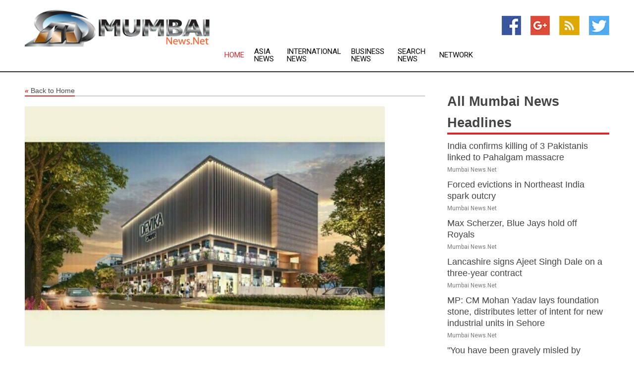

--- FILE ---
content_type: text/html; charset=utf-8
request_url: https://www.mumbainews.net/news/272809291/devika-sadar-bazaar-launches-navratri-bonanza-announces-lucrative-offers
body_size: 14983
content:
<!doctype html>
<html lang="en">
<head>
    <meta name="Powered By" content="Kreatio Platform" />
  <link rel="canonical" href="https://www.mumbainews.net/news/272809291/devika-sadar-bazaar-launches-navratri-bonanza-announces-lucrative-offers"/>
  <meta charset="utf-8"/>
  <meta http-equiv="X-UA-Compatible" content="IE=edge"/>
  <meta name="viewport" content="width=device-width, initial-scale=1, maximum-scale=1, user-scalable=no"/>
    <title>Devika Sadar Bazaar launches Navratri Bonanza, Announces lucrative offers</title>
  <meta name="title" content="Devika Sadar Bazaar launches Navratri Bonanza, Announces lucrative offers">
  <meta name="description" content="New Delhi [India], September 29 (ANI/PNN): Devika Group is reigniting the iconic legacy of the Sadar Bazaar in New Delhi with its new project Devika Sadar Bazar. The project spread across a sprawling 1600 Square Yards (4,400 Sq Ft) is an immaculately designed commercial project with air-conditioned modern retail, semi-automated car lifts, 100 per cent power back-up, food court, and much more. The project is located just 1.7 kms from the New Delhi Railway station and is conveniently placed with Connaught Place and other popular business hubs in Delhi. Exciting Navratri Offers The capital value of the project is in the range of Rs 2-2.5 lacs/ sq. ft against which a monthly rental of Rs 750-1500 can be earned. As the project is situated amidst a bustling commercial hub, investors and buyers can also eye highly attractive capital gains in the mid to long run. Moreover, the developer has also launched exciting schemes this Navratri season. There is a guaranteed rental of 12 per cent till procession. Further to this, there is an option of a guaranteed lease rate of 9 per cent. Both the offers are Bank Guaranteed. This project is going to be a great option for investors who want to make risk-free great returns by pouring capital into well-executed commercial assets. Only Organized Retail in Sadar Bazar Area The project will be a bonanza for buyers, as it is the only organized retail project in Sadar Bazar Area, one of the biggest business hubs in New Delhi as well as India. There is no organized retail project in the vicinity. Moreover, as there is no land parcel available, Devika Sadar Bazar will be the only organized large-scaleale retail project in the foreseeable future. The developer is not keeping any stone unturned in making the project an ideal retail venture. All the approvals have been received and the govt. dues have been paid on time. This is a debt-free project and is in the advance stage of construction. This is a once-in-lifetime option for buyers and investors who would like to make huge returns by investing in the bustling business district of Sadar Bazaar. It is a very well organized and delightfully designed project with all the facilities needed. It also has a sprawling food court, which further gives it a facelift. Moreover, the backing of the Devika group further adds a feather to the cap. Devika Group is one of the most reputed developer enterprises in New Delhi and has delivered a wide range of successful commercial and residential projects since 1954, when it was incepted. This story has been provided by PNN. ANI will not be responsible in any way for the content in this article. (ANI/PNN)"/>
  <meta name="keywords" content="New Delhi [India], September 29 (ANI/PNN): Devika Group is reigniting the iconic legacy of the Sadar Bazaar in New Delhi with its new project &quot;Devika Sadar Bazar&quot;. The project spread across a sprawling 1600 Square Yards (4, 400 Sq Ft) is an immaculately designed commercial project with air-conditioned modern retail, semi-automated car lifts, 100 per cent power back-up, food court, and much more. The project is located just 1.7 kms from the New Delhi Railway station and is conveniently placed with Connaught Place and other popular business hubs in Delhi. Exciting Navratri Offers The capital value of the project is in the range of Rs 2-2.5 lacs/ sq. ft against which a monthly rental of Rs 750-1500 can be earned. As the project is situated amidst a bustling commercial hub, investors and buyers can also eye highly attractive capital gains in the mid to long run. Moreover, the developer has also launched exciting schemes this Navratri season. There is a guaranteed rental of 12 per cent till procession. Further to this, there is an option of a guaranteed lease rate of 9 per cent. Both the offers are Bank Guaranteed. This project is going to be a great option for investors who want to make risk-free great returns by pouring capital into well-executed commercial assets. Only Organized Retail in Sadar Bazar Area The project will be a bonanza for buyers, as it is the only organized retail project in Sadar Bazar Area, one of the biggest business hubs in New Delhi as well as India. There is no organized retail project in the vicinity. Moreover, as there is no land parcel available, Devika Sadar Bazar will be the only organized large-scaleale retail project in the foreseeable future. The developer is not keeping any stone unturned in making the project an ideal retail venture. All the approvals have been received and the govt. dues have been paid on time. This is a debt-free project and is in the advance stage of construction. This is a once-in-lifetime option for buyers and investors who would like to make huge returns by investing in the bustling business district of Sadar Bazaar. It is a very well organized and delightfully designed project with all the facilities needed. It also has a sprawling food court, which further gives it a facelift. Moreover, the backing of the Devika group further adds a feather to the cap. Devika Group is one of the most reputed developer enterprises in New Delhi and has delivered a wide range of successful commercial and residential projects since 1954, when it was incepted. This story has been provided by PNN. ANI will not be responsible in any way for the content in this article. (ANI/PNN)"/>
  <meta name="news_keywords" content="bombay, mumbai, india, news, headlines, bombay news, mumbai news, country, finance, business, weather, sports, map of bombay, map of mumbai, newspapers, asia, asian, news, airlines, world news, international" />
  <meta name="robots" content="index, follow" />
  <meta name="revisit-after" content="1 Day" />
  <meta property="og:title" content="Devika Sadar Bazaar launches Navratri Bonanza, Announces lucrative offers" />
  <meta property="og:site_name" content="Mumbai News" />
  <meta property="og:url" content="https://www.mumbainews.net/news/272809291/devika-sadar-bazaar-launches-navratri-bonanza-announces-lucrative-offers" />
  <meta property="og:description" content="New Delhi [India], September 29 (ANI/PNN): Devika Group is reigniting the iconic legacy of the Sadar Bazaar in New Delhi with its new project Devika Sadar Bazar. The project spread across a sprawling 1600 Square Yards (4,400 Sq Ft) is an immaculately designed commercial project with air-conditioned modern retail, semi-automated car lifts, 100 per cent power back-up, food court, and much more. The project is located just 1.7 kms from the New Delhi Railway station and is conveniently placed with Connaught Place and other popular business hubs in Delhi. Exciting Navratri Offers The capital value of the project is in the range of Rs 2-2.5 lacs/ sq. ft against which a monthly rental of Rs 750-1500 can be earned. As the project is situated amidst a bustling commercial hub, investors and buyers can also eye highly attractive capital gains in the mid to long run. Moreover, the developer has also launched exciting schemes this Navratri season. There is a guaranteed rental of 12 per cent till procession. Further to this, there is an option of a guaranteed lease rate of 9 per cent. Both the offers are Bank Guaranteed. This project is going to be a great option for investors who want to make risk-free great returns by pouring capital into well-executed commercial assets. Only Organized Retail in Sadar Bazar Area The project will be a bonanza for buyers, as it is the only organized retail project in Sadar Bazar Area, one of the biggest business hubs in New Delhi as well as India. There is no organized retail project in the vicinity. Moreover, as there is no land parcel available, Devika Sadar Bazar will be the only organized large-scaleale retail project in the foreseeable future. The developer is not keeping any stone unturned in making the project an ideal retail venture. All the approvals have been received and the govt. dues have been paid on time. This is a debt-free project and is in the advance stage of construction. This is a once-in-lifetime option for buyers and investors who would like to make huge returns by investing in the bustling business district of Sadar Bazaar. It is a very well organized and delightfully designed project with all the facilities needed. It also has a sprawling food court, which further gives it a facelift. Moreover, the backing of the Devika group further adds a feather to the cap. Devika Group is one of the most reputed developer enterprises in New Delhi and has delivered a wide range of successful commercial and residential projects since 1954, when it was incepted. This story has been provided by PNN. ANI will not be responsible in any way for the content in this article. (ANI/PNN)"/>
  <meta property="og:image" content="https://image.chitra.live/api/v1/wps/60c6b06/31846554-6f2d-4d95-9fa8-8da657b0a939/0/ZWU4YzM5MTMtYzg-600x315.jpg" />
  <meta property="og:type" content="article" />
  <meta property="og:locale" content="en_US" />
  <meta name="twitter:card" content="summary_large_image" />
  <meta name="twitter:site" content="@Mumbai News" />
  <meta name="twitter:title" content="Devika Sadar Bazaar launches Navratri Bonanza, Announces lucrative offers" />
  <meta name="twitter:description" content="New Delhi [India], September 29 (ANI/PNN): Devika Group is reigniting the iconic legacy of the Sadar Bazaar in New Delhi with its new project Devika Sadar Bazar. The project spread across a sprawling 1600 Square Yards (4,400 Sq Ft) is an immaculately designed commercial project with air-conditioned modern retail, semi-automated car lifts, 100 per cent power back-up, food court, and much more. The project is located just 1.7 kms from the New Delhi Railway station and is conveniently placed with Connaught Place and other popular business hubs in Delhi. Exciting Navratri Offers The capital value of the project is in the range of Rs 2-2.5 lacs/ sq. ft against which a monthly rental of Rs 750-1500 can be earned. As the project is situated amidst a bustling commercial hub, investors and buyers can also eye highly attractive capital gains in the mid to long run. Moreover, the developer has also launched exciting schemes this Navratri season. There is a guaranteed rental of 12 per cent till procession. Further to this, there is an option of a guaranteed lease rate of 9 per cent. Both the offers are Bank Guaranteed. This project is going to be a great option for investors who want to make risk-free great returns by pouring capital into well-executed commercial assets. Only Organized Retail in Sadar Bazar Area The project will be a bonanza for buyers, as it is the only organized retail project in Sadar Bazar Area, one of the biggest business hubs in New Delhi as well as India. There is no organized retail project in the vicinity. Moreover, as there is no land parcel available, Devika Sadar Bazar will be the only organized large-scaleale retail project in the foreseeable future. The developer is not keeping any stone unturned in making the project an ideal retail venture. All the approvals have been received and the govt. dues have been paid on time. This is a debt-free project and is in the advance stage of construction. This is a once-in-lifetime option for buyers and investors who would like to make huge returns by investing in the bustling business district of Sadar Bazaar. It is a very well organized and delightfully designed project with all the facilities needed. It also has a sprawling food court, which further gives it a facelift. Moreover, the backing of the Devika group further adds a feather to the cap. Devika Group is one of the most reputed developer enterprises in New Delhi and has delivered a wide range of successful commercial and residential projects since 1954, when it was incepted. This story has been provided by PNN. ANI will not be responsible in any way for the content in this article. (ANI/PNN)"/>
  <meta name="twitter:image" content="https://image.chitra.live/api/v1/wps/60c6b06/31846554-6f2d-4d95-9fa8-8da657b0a939/0/ZWU4YzM5MTMtYzg-600x315.jpg" />

  <link rel="shortcut icon" href="https://assets.kreatio.net/web/newsnet/favicons/favicon.ico"/>
  <link rel="stylesheet" type="text/css" href="https://assets.kreatio.net/web/newsnet/css/foundation.min.css">
  <link rel="stylesheet" type="text/css" href="https://assets.kreatio.net/web/newsnet/css/red_style.css">
  <link rel="stylesheet" type="text/css" href="https://cdnjs.cloudflare.com/ajax/libs/font-awesome/4.6.3//css/font-awesome.css">
  <script src="https://assets.kreatio.net/web/newsnet/js/app.js"></script>
  <link rel="stylesheet" href="https://cdnjs.cloudflare.com/ajax/libs/tinymce/6.8.2/skins/ui/oxide/skin.min.css">
  <script async src='https://securepubads.g.doubleclick.net/tag/js/gpt.js'></script>
  <script src='https://www.google.com/recaptcha/api.js'></script>
  <script>window.googletag = window.googletag || {cmd: []};
  googletag.cmd.push(function () {
      googletag.defineSlot('/21806386006/Bigpond_TOP/uaenews.net', [[970, 250], [728, 90], [970, 90]], 'div-gpt-ad-3852326-1')
          .addService(googletag.pubads());
      googletag.defineSlot('/21806386006/Bigpond_TOP/uaenews.net', [[300, 250], [300, 600], [160, 600], [120, 600], [320, 50]], 'div-gpt-ad-3852326-2')
          .addService(googletag.pubads());
      googletag.defineOutOfPageSlot('/21806386006/Bigpond_TOP/uaenews.net', 'div-gpt-ad-3852326-3')
          .addService(googletag.pubads());
      googletag.defineSlot('/21806386006/Bigpond_TOP/uaenews.net', [[1, 1]], 'div-gpt-ad-3852326-4')
          .addService(googletag.pubads());

      googletag.pubads().enableSingleRequest();
      googletag.pubads().collapseEmptyDivs();
      googletag.pubads().setCentering(true);
      googletag.enableServices();
  });</script>
  <script async src="https://paht.tech/c/uaenews.net.js"></script>

  <script type="text/javascript">
      window._mNHandle = window._mNHandle || {};
      window._mNHandle.queue = window._mNHandle.queue || [];
      medianet_versionId = "3121199";
  </script>
    <!-- taboola-->
    <script type="text/javascript">
        window._taboola = window._taboola || [];
        _taboola.push({article: 'auto'});
        !function (e, f, u, i) {
            if (!document.getElementById(i)) {
                e.async = 1;
                e.src = u;
                e.id = i;
                f.parentNode.insertBefore(e, f);
            }
        }(document.createElement('script'),
            document.getElementsByTagName('script')[0],
            '//cdn.taboola.com/libtrc/newsnet-network/loader.js',
            'tb_loader_script');
        if (window.performance && typeof window.performance.mark == 'function') {
            window.performance.mark('tbl_ic');
        }
    </script>
    <!--taboola-->
  <style>
      .tox .tox-statusbar {
          display: none !important;
      }
      .red{
          color: red;
      }
      .text h1,
      .text h2,
      .text h3,
      .text h4,
      .text h5,
      .text h6{
          font-size: 24px !important;
          font-weight: 700 !important;
      }
  </style>
</head>
<body>
<!-- header -->
  <!-- Component :: Main-Header--> 
<div class="row expanded header">
  <div class="large-4 columns logo hide-for-small-only">
    <a href="/"><img src="https://assets.kreatio.net/nn_logos/mumbai-news.png" alt="Mumbai News"></a></div>

  <div class="large-6 columns navigation">
    <div class="title-bar show-for-small-only"
         data-responsive-toggle="navigation-menu" data-hide-for="medium">
      <button class="menu-icon" type="button" data-toggle></button>
      <div class="title-bar-title" style="margin: 0 20px;">
        <a href="/"><img width="200px" src="https://assets.kreatio.net/nn_logos/mumbai-news.png"></a>
      </div>
    </div>
    <div class="top-bar" id="navigation-menu">
      <div class="top-bar-left">
        <ul class="dropdown menu" data-dropdown-menu>
          <li class="active"><a href="/">Home</a></li>
            <li>
              <a href="/category/asia-news">Asia
                News</a>
            </li>
            <li>
              <a href="/category/breaking-international-news">International
                News</a>
            </li>
            <li>
              <a href="/category/breaking-business-news">Business
                News</a>
            </li>
          <li><a href="/archive">Search News</a></li>
          <li><a href="http://www.themainstreammedia.com/">Network</a></li>
        </ul>
      </div>
    </div>
  </div>

  <div class="large-2 columns socail_icon hide-for-small-only">
    <ul class="menu float-right">
      <li><a href="http://www.facebook.com/pages/Mumbai-News/132116443513996" target="_blank"><img
        src="https://assets.kreatio.net/web/newsnet/images/facebook.jpg"
        alt="facebook"></a></li>
      <li><a href="https://plus.google.com/113426169127566146899" target="_blank"><img
        src="https://assets.kreatio.net/web/newsnet/images/google_pls.jpg"
        alt="google"></a></li>
      <li><a href="https://feeds.mumbainews.net/rss/913a4e774080a3e4" target="_blank"><img
        src="https://assets.kreatio.net/web/newsnet/images/rss_feed.jpg"
        alt="rss"></a></li>
      <li><a href="https://twitter.com/mumbainewsnet" target="_blank"><img
        src="https://assets.kreatio.net/web/newsnet/images/twitter.jpg"
        alt="twitter"></a></li>
    </ul>
      <!-- Component :: Header-Date--> 
<div class="remote_component" id = 587f77c1-772e-d205-d833-e133cfdf98e0></div>


  </div>
</div>


<!-- End of header -->

<!-- Ads -->
<div class="row expanded ad_temp">

  <!-- Ad 728x90 (TOP) -->
  <div
    class="large-12 medium-12 columns text-left top_add hide-for-small-only">

    <center>
      <div id='div-gpt-ad-3852326-1'>
        <script>
            googletag.cmd.push(function () {
                googletag.display('div-gpt-ad-3852326-1');
            });
        </script>
      </div>
    </center>

  </div>
  <!-- End of ad -->

</div>
<!-- End of ads -->


  <div class="row expanded content">
  <div class="large-9 medium-8 columns left_content">
    <div class="row expanded breadcrum">
      <div class="large-12 medium-12 columns">
        <h4>
          <span><a href="/"><i>«</i>Back to Home</a></span>
        </h4>
      </div>
    </div>
    <div class="row expanded single_news">
      <div class="large-12 columns">
        <div class="article_image">
            <img src="https://image.chitra.live/api/v1/wps/ef103b3/31846554-6f2d-4d95-9fa8-8da657b0a939/0/ZWU4YzM5MTMtYzg-1156x770.jpg" alt="Devika Sadar Bazaar launches Navratri Bonanza, Announces lucrative offers" width="100%">
        </div>
        <div class="title_text">
          <h2>
            <a href="#">Devika Sadar Bazaar launches Navratri Bonanza, Announces lucrative offers</a>
          </h2>
          <p>ANI PR Wire
              <br>29 Sep 2022, 15:15 GMT+
          </p>
        </div>
        <div class="detail_text">
          <div class="text">
              
<br><br><p>New Delhi [India], September 29 (ANI/PNN): Devika Group is reigniting the iconic legacy of the Sadar Bazaar in New Delhi with its new project "Devika Sadar Bazar". The project spread across a sprawling 1600 Square Yards (4,400 Sq Ft) is an immaculately <a href="/topic/designed-commercial-project">designed commercial project</a> with air-conditioned modern retail, semi-automated car lifts, 100 per cent power back-up, food court, and much more.<br><br>The project is located just 1.7 kms from the New Delhi Railway station and is conveniently placed with Connaught Place and other popular <a href="/topic/business-hubs">business hubs</a> in Delhi.<br><br>Exciting Navratri Offers<br><br>The capital value of the project is in the range of Rs 2-2.5 lacs/ sq. ft against which a monthly rental of Rs 750-1500 can be earned. As the project is situated amidst a bustling commercial hub, investors and buyers can also eye highly attractive capital gains in the mid to long run.<br><br>Moreover, the developer has also launched exciting schemes this Navratri season. There is a guaranteed rental of 12 per cent till procession. Further to this, there is an option of a guaranteed lease rate of 9 per cent. Both the offers are Bank Guaranteed.<br><br></p><div id="M58040ScriptRootC713570"> </div> <p>This project is going to be a great option for investors who want to make risk-free great returns by pouring capital into well-executed commercial assets.<br><br>Only Organized Retail in Sadar Bazar Area<br><br>The project will be a bonanza for buyers, as it is the only organized retail project in  Sadar Bazar Area, one of the biggest <a href="/topic/business-hubs">business hubs</a> in New Delhi as well as India. There is no organized retail project in the vicinity. Moreover, as there is no land parcel available, Devika Sadar Bazar will be the only organized large-scaleale retail project in the foreseeable future.<br><br>The developer is not keeping any stone unturned in making the project an ideal retail venture. All the approvals have been received and the govt. dues have been paid on time. This is a debt-free project  and is in the advance stage of construction.<br><br>This is a once-in-lifetime option for buyers and investors who would like to make huge returns by investing in the bustling business district of Sadar Bazaar. It is a very well organized and delightfully designed project with all the facilities needed. It also has a sprawling food court, which further gives it a facelift.<br><br>Moreover, the backing of the Devika group further adds a feather to the cap. Devika Group is one of the most reputed developer enterprises in New Delhi and has delivered a wide range of successful commercial and residential projects since 1954, when it was incepted.<br><br>This story has been provided by PNN. ANI will not be responsible in any way for the content in this article. (ANI/PNN)<br><br></p>        
            <p></p>
          </div>
        </div>
      </div>
      <div class="large-12 medium-12 columns share_icon">
        <h3>
          <span><a href="#">Share article:</a></span>
        </h3>
        <div class="sharethis-inline-share-buttons"></div>
      </div>
      <div class="large-12 medium-12 columns hide-for-small-only">
        <div class="detail_text">
          <div id="contentad338226"></div>
          <script type="text/javascript">
              (function (d) {
                  var params =
                      {
                          id: "d5a9be96-e246-4ac5-9d21-4b034439109c",
                          d: "ZGVsaGluZXdzLm5ldA==",
                          wid: "338226",
                          cb: (new Date()).getTime()
                      };

                  var qs = [];
                  for (var key in params) qs.push(key + '=' + encodeURIComponent(params[key]));
                  var s = d.createElement('script');
                  s.type = 'text/javascript';
                  s.async = true;
                  var p = 'https:' == document.location.protocol ? 'https' : 'http';
                  s.src = p + "://api.content-ad.net/Scripts/widget2.aspx?" + qs.join('&');
                  d.getElementById("contentad338226").appendChild(s);
              })(document);
          </script>
        </div>
      </div>
    </div>

    <div class="column row collapse show-for-small-only">
      <div class="large-12 medium-12 columns">

        <div id='div-gpt-ad-3852326-2'>
          <script>
              googletag.cmd.push(function () {
                  googletag.display('div-gpt-ad-3852326-2');
              });
          </script>
        </div>

      </div>
    </div>
    <!-- Ad 600x250 -->
    <div class="row column collapse">
      <div class="large-12 medium-12 columns">

        <div id="318873353">
          <script type="text/javascript">
              try {
                  window._mNHandle.queue.push(function () {
                      window._mNDetails.loadTag("318873353", "600x250", "318873353");
                  });
              } catch (error) {
              }
          </script>
        </div>

      </div>
    </div>
    <!-- End of ad -->
    <!-- Taboola -->
    <div class="row column collapse">
  <div class="large-12 medium-12 columns">

    <div id="taboola-below-article-thumbnails"></div>
    <script type="text/javascript">
        window._taboola = window._taboola || [];
        _taboola.push({
            mode: 'alternating-thumbnails-a',
            container: 'taboola-below-article-thumbnails',
            placement: 'Below Article Thumbnails',
            target_type: 'mix'
        });
    </script>

  </div>
</div>

    <!-- Taboola -->
    <div class="row expanded moreus_news" ng-controller="MoreCtrl">
  <div class="large-12 medium-12 columns">
    <h3><span>More Mumbai News</span></h3>
    <a href="/category/mumbai-news" class="access_more">Access More</a>
  </div>
    <div class="large-6 columns">
        <div class="media-object">
          <div class="media-object-section">
            <a href="/news/278478231/india-confirms-killing-of-3-pakistanis-linked-to-pahalgam-massacre">
              <img src="https://image.chitra.live/api/v1/wps/79afdc4/815186d3-7510-4466-bc4f-295c005c50c5/1/5-Pahalgam-200x200.jpg" width="153px">
            </a>
          </div>
          <div class="media-object-section">
            <h5><a title="" href="/news/278478231/india-confirms-killing-of-3-pakistanis-linked-to-pahalgam-massacre">India confirms killing of 3 Pakistanis linked to Pahalgam massacre</a>
</h5>
            <p class="date">Mumbai News.Net</p>
          </div>
        </div>
        <div class="media-object">
          <div class="media-object-section">
            <a href="/news/278474275/forced-evictions-in-northeast-india-spark-outcry">
              <img src="https://image.chitra.live/api/v1/wps/10b6006/8c3bf700-b7c4-4110-8bbb-a2f19417d105/2/6-India-200x200.jpg" width="153px">
            </a>
          </div>
          <div class="media-object-section">
            <h5><a title="" href="/news/278474275/forced-evictions-in-northeast-india-spark-outcry">Forced evictions in Northeast India spark outcry</a>
</h5>
            <p class="date">Mumbai News.Net</p>
          </div>
        </div>
        <div class="media-object">
          <div class="media-object-section">
            <a href="/news/278484783/max-scherzer-blue-jays-hold-off-royals">
              <img src="https://image.chitra.live/api/v1/wps/f8c092a/82a3e322-9ae7-409f-b8ac-9a928b200c85/0/NTY0MGE4Y2ItZmI-200x200.jpg" width="153px">
            </a>
          </div>
          <div class="media-object-section">
            <h5><a title="" href="/news/278484783/max-scherzer-blue-jays-hold-off-royals">Max Scherzer, Blue Jays hold off Royals</a>
</h5>
            <p class="date">Mumbai News.Net</p>
          </div>
        </div>
        <div class="media-object">
          <div class="media-object-section">
            <a href="/news/278484712/lancashire-signs-ajeet-singh-dale-on-a-three-year-contract">
              <img src="https://image.chitra.live/api/v1/wps/3787992/b13b9f0a-790c-4e66-9368-9935353aa4ff/0/ANI-20250802182641-200x200.jpg" width="153px">
            </a>
          </div>
          <div class="media-object-section">
            <h5><a title="" href="/news/278484712/lancashire-signs-ajeet-singh-dale-on-a-three-year-contract">Lancashire signs Ajeet Singh Dale on a three-year contract</a>
</h5>
            <p class="date">Mumbai News.Net</p>
          </div>
        </div>
        <div class="media-object">
          <div class="media-object-section">
            <a href="/news/278484711/mp-cm-mohan-yadav-lays-foundation-stone-distributes-letter-of-intent-for-new-industrial-units-in-sehore">
              <img src="https://image.chitra.live/api/v1/wps/304d77c/f648ede1-4466-4ace-9f2e-d9b4d9e4ede3/0/ANI-20250802182604-200x200.jpg" width="153px">
            </a>
          </div>
          <div class="media-object-section">
            <h5><a title="" href="/news/278484711/mp-cm-mohan-yadav-lays-foundation-stone-distributes-letter-of-intent-for-new-industrial-units-in-sehore">MP: CM Mohan Yadav lays foundation stone, distributes letter of intent for new industrial units in Sehore</a>
</h5>
            <p class="date">Mumbai News.Net</p>
          </div>
        </div>
        <div class="media-object">
          <div class="media-object-section">
            <a href="/news/278484710/you-have-been-gravely-misled-by-pakistani-military-leadership-baloch-leader-to-trump-says-oil-reserves-belong-to-balochistan">
              <img src="https://image.chitra.live/api/v1/wps/72ad5cd/cc868d60-fe38-4c62-b413-6bf3c16ed838/0/ANI-20250802181341-200x200.jpg" width="153px">
            </a>
          </div>
          <div class="media-object-section">
            <h5><a title="" href="/news/278484710/you-have-been-gravely-misled-by-pakistani-military-leadership-baloch-leader-to-trump-says-oil-reserves-belong-to-balochistan">&quot;You have been gravely misled by Pakistani military leadership&quot;: Baloch leader to Trump, says oil reserves belong to Balochistan</a>
</h5>
            <p class="date">Mumbai News.Net</p>
          </div>
        </div>
        <div class="media-object">
          <div class="media-object-section">
            <a href="/news/278484709/cricket-fan-changes-red-shirt-in-stands-after-jadeja-gets-distracted-during-fifth-test">
              <img src="https://image.chitra.live/api/v1/wps/48298f8/a3499486-412e-471a-bf59-d208549717ad/0/ANI-20250802170537-200x200.jpg" width="153px">
            </a>
          </div>
          <div class="media-object-section">
            <h5><a title="" href="/news/278484709/cricket-fan-changes-red-shirt-in-stands-after-jadeja-gets-distracted-during-fifth-test">Cricket fan changes red shirt in stands after Jadeja gets distracted during fifth Test</a>
</h5>
            <p class="date">Mumbai News.Net</p>
          </div>
        </div>
        <div class="media-object">
          <div class="media-object-section">
            <a href="/news/278484708/arunachal-bengal-kerala-secure-wins-at-15th-hockey-india-sub-junior-men-national-championship">
              <img src="https://image.chitra.live/api/v1/wps/bbbbf8b/a39d3b64-0ae4-4e89-ab6c-2132ed3b60b7/0/ANI-20250802182856-200x200.jpg" width="153px">
            </a>
          </div>
          <div class="media-object-section">
            <h5><a title="" href="/news/278484708/arunachal-bengal-kerala-secure-wins-at-15th-hockey-india-sub-junior-men-national-championship">Arunachal, Bengal, Kerala secure wins at 15th Hockey India Sub Junior Men National Championship</a>
</h5>
            <p class="date">Mumbai News.Net</p>
          </div>
        </div>
        <div class="media-object">
          <div class="media-object-section">
            <a href="/news/278484707/malegaon-blast-case-lt-col-purohit-criticises-original-framing-of-case-calls-it-illegitimate-acts-by-people">
              <img src="https://image.chitra.live/api/v1/wps/956d33f/8b398a10-4ea7-40ae-8044-d117d1bf21cc/0/ANI-20250802182835-200x200.jpg" width="153px">
            </a>
          </div>
          <div class="media-object-section">
            <h5><a title="" href="/news/278484707/malegaon-blast-case-lt-col-purohit-criticises-original-framing-of-case-calls-it-illegitimate-acts-by-people">Malegaon Blast Case: Lt Col Purohit criticises original framing of case, calls it &quot;illegitimate acts by people.&quot;</a>
</h5>
            <p class="date">Mumbai News.Net</p>
          </div>
        </div>
        <div class="media-object">
          <div class="media-object-section">
            <a href="/news/278484706/fwice-warns-actor-kartik-aaryan-over-event-by-pakistani-owned-entity">
              <img src="https://image.chitra.live/api/v1/wps/44329bc/292d6399-fcd3-4df1-b045-5c98580444cd/0/ANI-20250802182737-200x200.jpg" width="153px">
            </a>
          </div>
          <div class="media-object-section">
            <h5><a title="" href="/news/278484706/fwice-warns-actor-kartik-aaryan-over-event-by-pakistani-owned-entity">FWICE warns actor Kartik Aaryan over event by Pakistani-owned entity</a>
</h5>
            <p class="date">Mumbai News.Net</p>
          </div>
        </div>
        <div class="media-object">
          <div class="media-object-section">
            <a href="/news/278484623/social-justice-is-not-a-slogan-it-is-our-constitutional-duty-karnataka-cm-siddaramaiah-at-aicc-conclave">
              <img src="https://image.chitra.live/api/v1/wps/575f1b1/a48de294-779d-48fd-9972-01fd68eb17fd/0/ANI-20250802181717-200x200.jpg" width="153px">
            </a>
          </div>
          <div class="media-object-section">
            <h5><a title="" href="/news/278484623/social-justice-is-not-a-slogan-it-is-our-constitutional-duty-karnataka-cm-siddaramaiah-at-aicc-conclave">&quot;Social justice is not a slogan, it is our constitutional duty&quot;: Karnataka CM Siddaramaiah at AICC Conclave</a>
</h5>
            <p class="date">Mumbai News.Net</p>
          </div>
        </div>
    </div>
    <div class="large-6 columns">
        <div class="media-object">
          <div class="media-object-section">
            <a href="/news/278484622/aiff-futsal-club-championship-2024-25-17-teams-to-battle-for-the-crown-in-rudrapur">
              <img src="https://image.chitra.live/api/v1/wps/6579def/bc7edc0a-14ee-4ef3-aa81-67140018a8e7/0/ANI-20250802181616-200x200.jpg" width="153px">
            </a>
          </div>
          <div class="media-object-section">
            <h5><a title="" href="/news/278484622/aiff-futsal-club-championship-2024-25-17-teams-to-battle-for-the-crown-in-rudrapur">AIFF Futsal Club Championship 2024-25: 17 teams to battle for the crown in Rudrapur</a>
</h5>
            <p class="date">Mumbai News.Net</p>
          </div>
        </div>
        <div class="media-object">
          <div class="media-object-section">
            <a href="/news/278484621/legal-process-itself-becomes-punishment-tharoor-slams-political-motives-behind-frivolous-cases">
              <img src="https://image.chitra.live/api/v1/wps/5e980d6/7b7e93a6-2858-4750-a794-8a3218ad1435/0/ANI-20250802181518-200x200.jpg" width="153px">
            </a>
          </div>
          <div class="media-object-section">
            <h5><a title="" href="/news/278484621/legal-process-itself-becomes-punishment-tharoor-slams-political-motives-behind-frivolous-cases">Legal process itself becomes &quot;punishment&quot;: Tharoor slams political motives behind frivolous cases</a>
</h5>
            <p class="date">Mumbai News.Net</p>
          </div>
        </div>
        <div class="media-object">
          <div class="media-object-section">
            <a href="/news/278484620/important-to-understand-yourself-ms-dhoni-shares-advice-to-youngsters">
              <img src="https://image.chitra.live/api/v1/wps/325fda1/2cba155c-84e9-48d6-a53a-acba077ff356/0/ANI-20250802180236-200x200.jpg" width="153px">
            </a>
          </div>
          <div class="media-object-section">
            <h5><a title="" href="/news/278484620/important-to-understand-yourself-ms-dhoni-shares-advice-to-youngsters">&quot;Important to understand yourself&quot;: MS Dhoni shares advice to youngsters</a>
</h5>
            <p class="date">Mumbai News.Net</p>
          </div>
        </div>
        <div class="media-object">
          <div class="media-object-section">
            <a href="/news/278484617/former-international-umpire-anil-chaudhary-says-india-team-playing-well-in-england-series">
              <img src="https://image.chitra.live/api/v1/wps/d789abc/135717a0-1d29-4f06-9401-05b57632ac9e/0/ANI-20250802181255-200x200.jpg" width="153px">
            </a>
          </div>
          <div class="media-object-section">
            <h5><a title="" href="/news/278484617/former-international-umpire-anil-chaudhary-says-india-team-playing-well-in-england-series">Former international umpire Anil Chaudhary says India team playing well in England series</a>
</h5>
            <p class="date">Mumbai News.Net</p>
          </div>
        </div>
        <div class="media-object">
          <div class="media-object-section">
            <a href="/news/278484615/piyush-goyal-meets-steel-engineering-sector-leaders-to-boost-competitiveness-and-global-role">
              <img src="https://image.chitra.live/api/v1/wps/e5cfa17/4087cfac-dc82-48e7-af13-dd1360658458/0/ANI-20250802180158-200x200.jpg" width="153px">
            </a>
          </div>
          <div class="media-object-section">
            <h5><a title="" href="/news/278484615/piyush-goyal-meets-steel-engineering-sector-leaders-to-boost-competitiveness-and-global-role">Piyush Goyal meets steel, engineering sector leaders to boost competitiveness and global role</a>
</h5>
            <p class="date">Mumbai News.Net</p>
          </div>
        </div>
        <div class="media-object">
          <div class="media-object-section">
            <a href="/news/278484613/ravindra-jadeja-shatteres-several-milestones-goes-past-legendary-sunil-gavaskar-for-elusive-feat">
              <img src="https://image.chitra.live/api/v1/wps/51bba1f/c88d7db0-3678-4269-99ca-17edf56760ff/0/ANI-20250802175637-200x200.jpg" width="153px">
            </a>
          </div>
          <div class="media-object-section">
            <h5><a title="" href="/news/278484613/ravindra-jadeja-shatteres-several-milestones-goes-past-legendary-sunil-gavaskar-for-elusive-feat">Ravindra Jadeja shatteres several milestones, goes past legendary Sunil Gavaskar for elusive feat</a>
</h5>
            <p class="date">Mumbai News.Net</p>
          </div>
        </div>
        <div class="media-object">
          <div class="media-object-section">
            <a href="/news/278484612/gandhi-family-kept-congress-party-united-karnataka-deputy-cm-dk-shivakumar">
              <img src="https://image.chitra.live/api/v1/wps/57472c8/0140cfe5-dda7-4d35-a6ad-4c81180d5b02/0/ANI-20250802175219-200x200.jpg" width="153px">
            </a>
          </div>
          <div class="media-object-section">
            <h5><a title="" href="/news/278484612/gandhi-family-kept-congress-party-united-karnataka-deputy-cm-dk-shivakumar">&quot;Gandhi family kept Congress Party united&quot;: Karnataka Deputy CM DK Shivakumar</a>
</h5>
            <p class="date">Mumbai News.Net</p>
          </div>
        </div>
        <div class="media-object">
          <div class="media-object-section">
            <a href="/news/278484606/cat-guwahati-gets-its-own-complex-after-40-years-jitendra-singh-calls-it-north-east-rapid-transformation-under-pm-modi">
              <img src="https://image.chitra.live/api/v1/wps/be04020/49a63257-876f-4317-8c31-5e75932e09ed/0/ANI-20250802173809-200x200.jpg" width="153px">
            </a>
          </div>
          <div class="media-object-section">
            <h5><a title="" href="/news/278484606/cat-guwahati-gets-its-own-complex-after-40-years-jitendra-singh-calls-it-north-east-rapid-transformation-under-pm-modi">CAT Guwahati gets its own complex after 40 years, Jitendra Singh calls it North East&#39;s rapid transformation under PM Modi</a>
</h5>
            <p class="date">Mumbai News.Net</p>
          </div>
        </div>
        <div class="media-object">
          <div class="media-object-section">
            <a href="/news/278484605/akon-announces-india-tour-to-perform-in-delhi-bengaluru-mumbai">
              <img src="https://image.chitra.live/api/v1/wps/7abd7da/d0424f37-47d7-48c4-bdc6-9387a7a304e1/0/ANI-20250802151423-200x200.jpg" width="153px">
            </a>
          </div>
          <div class="media-object-section">
            <h5><a title="" href="/news/278484605/akon-announces-india-tour-to-perform-in-delhi-bengaluru-mumbai">Akon announces India Tour, to perform in Delhi, Bengaluru, Mumbai</a>
</h5>
            <p class="date">Mumbai News.Net</p>
          </div>
        </div>
        <div class="media-object">
          <div class="media-object-section">
            <a href="/news/278484604/venues-for-asia-cup-2025-announced-india-set-to-face-pakistan-in-dubai">
              <img src="https://image.chitra.live/api/v1/wps/b8c97ef/86a27f09-f5d7-48c6-9187-404f67beb275/0/ANI-20250802164457-200x200.jpg" width="153px">
            </a>
          </div>
          <div class="media-object-section">
            <h5><a title="" href="/news/278484604/venues-for-asia-cup-2025-announced-india-set-to-face-pakistan-in-dubai">Venues for Asia Cup 2025 announced: India set to face Pakistan in Dubai</a>
</h5>
            <p class="date">Mumbai News.Net</p>
          </div>
        </div>
    </div>
</div>

    <div class="column row collapse show-for-small-only">
      <div class="large-12 medium-12 columns">

        <div id='div-gpt-ad-3852326-2'>
          <script>
              googletag.cmd.push(function () {
                  googletag.display('div-gpt-ad-3852326-2');
              });
          </script>
        </div>

      </div>
    </div>
    <div class="row expanded">
      <div class="large-12 medium-12 columns">
        <div class="row expanded signupnws">
          <div class="large-6 columns">
            <h2>Sign up for Mumbai News</h2>
            <p>a daily newsletter full of things to discuss over
              drinks.and the great thing is that it's on the house!</p>
          </div>
          <div class="large-6 columns">
            <form
              action="https://subscription.themainstreammedia.com/?p=subscribe"
              method="post">
              <input type="text" name="email" placeholder="Your email address"
                     required>
              <button type="submit" class="button">Submit</button>
            </form>
          </div>
        </div>
      </div>
    </div>
    <div class="row expanded single_news">
      <div
        class="large-12 medium-12 columns text-center hide-for-small-only">
        <div class="detail_text"></div>
      </div>
    </div>
  </div>
  <!-- Side bar -->
    <div class="large-3 medium-4 columns right_sidebar">
    <!-- weather -->
    <div
      class="large-12 medium-12 columns text-right hide-for-small-only">
      <div class="row collapse">
        <div class="large-12 columns text-center">
          <strong style="font-size: 45px;"></strong> <span></span>
        </div>
      </div>
      <div class="row collapse">
        <div class="large-12 columns text-center">
          <span></span>
        </div>
      </div>
    </div>
    <!-- End of weather -->

    <!-- All headlines -->
    <div class="row column headline">
  <div class="large-12 medium-12 columns">
    <h3>
      <span><a href="/category/mumbai-news">All Mumbai News Headlines</a></span>
    </h3>
    <div class="outer_head">
        <div class="single_head">
          <h6>
            <a title="" href="/news/278478231/india-confirms-killing-of-3-pakistanis-linked-to-pahalgam-massacre">India confirms killing of 3 Pakistanis linked to Pahalgam massacre</a>

          </h6>
          <p class="date">Mumbai News.Net</p>
        </div>
        <div class="single_head">
          <h6>
            <a title="" href="/news/278474275/forced-evictions-in-northeast-india-spark-outcry">Forced evictions in Northeast India spark outcry</a>

          </h6>
          <p class="date">Mumbai News.Net</p>
        </div>
        <div class="single_head">
          <h6>
            <a title="" href="/news/278484783/max-scherzer-blue-jays-hold-off-royals">Max Scherzer, Blue Jays hold off Royals</a>

          </h6>
          <p class="date">Mumbai News.Net</p>
        </div>
        <div class="single_head">
          <h6>
            <a title="" href="/news/278484712/lancashire-signs-ajeet-singh-dale-on-a-three-year-contract">Lancashire signs Ajeet Singh Dale on a three-year contract</a>

          </h6>
          <p class="date">Mumbai News.Net</p>
        </div>
        <div class="single_head">
          <h6>
            <a title="" href="/news/278484711/mp-cm-mohan-yadav-lays-foundation-stone-distributes-letter-of-intent-for-new-industrial-units-in-sehore">MP: CM Mohan Yadav lays foundation stone, distributes letter of intent for new industrial units in Sehore</a>

          </h6>
          <p class="date">Mumbai News.Net</p>
        </div>
        <div class="single_head">
          <h6>
            <a title="" href="/news/278484710/you-have-been-gravely-misled-by-pakistani-military-leadership-baloch-leader-to-trump-says-oil-reserves-belong-to-balochistan">&quot;You have been gravely misled by Pakistani military leadership&quot;: Baloch leader to Trump, says oil reserves belong to Balochistan</a>

          </h6>
          <p class="date">Mumbai News.Net</p>
        </div>
        <div class="single_head">
          <h6>
            <a title="" href="/news/278484709/cricket-fan-changes-red-shirt-in-stands-after-jadeja-gets-distracted-during-fifth-test">Cricket fan changes red shirt in stands after Jadeja gets distracted during fifth Test</a>

          </h6>
          <p class="date">Mumbai News.Net</p>
        </div>
        <div class="single_head">
          <h6>
            <a title="" href="/news/278484708/arunachal-bengal-kerala-secure-wins-at-15th-hockey-india-sub-junior-men-national-championship">Arunachal, Bengal, Kerala secure wins at 15th Hockey India Sub Junior Men National Championship</a>

          </h6>
          <p class="date">Mumbai News.Net</p>
        </div>
        <div class="single_head">
          <h6>
            <a title="" href="/news/278484707/malegaon-blast-case-lt-col-purohit-criticises-original-framing-of-case-calls-it-illegitimate-acts-by-people">Malegaon Blast Case: Lt Col Purohit criticises original framing of case, calls it &quot;illegitimate acts by people.&quot;</a>

          </h6>
          <p class="date">Mumbai News.Net</p>
        </div>
        <div class="single_head">
          <h6>
            <a title="" href="/news/278484706/fwice-warns-actor-kartik-aaryan-over-event-by-pakistani-owned-entity">FWICE warns actor Kartik Aaryan over event by Pakistani-owned entity</a>

          </h6>
          <p class="date">Mumbai News.Net</p>
        </div>
        <div class="single_head">
          <h6>
            <a title="" href="/news/278484623/social-justice-is-not-a-slogan-it-is-our-constitutional-duty-karnataka-cm-siddaramaiah-at-aicc-conclave">&quot;Social justice is not a slogan, it is our constitutional duty&quot;: Karnataka CM Siddaramaiah at AICC Conclave</a>

          </h6>
          <p class="date">Mumbai News.Net</p>
        </div>
        <div class="single_head">
          <h6>
            <a title="" href="/news/278484622/aiff-futsal-club-championship-2024-25-17-teams-to-battle-for-the-crown-in-rudrapur">AIFF Futsal Club Championship 2024-25: 17 teams to battle for the crown in Rudrapur</a>

          </h6>
          <p class="date">Mumbai News.Net</p>
        </div>
        <div class="single_head">
          <h6>
            <a title="" href="/news/278484621/legal-process-itself-becomes-punishment-tharoor-slams-political-motives-behind-frivolous-cases">Legal process itself becomes &quot;punishment&quot;: Tharoor slams political motives behind frivolous cases</a>

          </h6>
          <p class="date">Mumbai News.Net</p>
        </div>
        <div class="single_head">
          <h6>
            <a title="" href="/news/278484620/important-to-understand-yourself-ms-dhoni-shares-advice-to-youngsters">&quot;Important to understand yourself&quot;: MS Dhoni shares advice to youngsters</a>

          </h6>
          <p class="date">Mumbai News.Net</p>
        </div>
        <div class="single_head">
          <h6>
            <a title="" href="/news/278484617/former-international-umpire-anil-chaudhary-says-india-team-playing-well-in-england-series">Former international umpire Anil Chaudhary says India team playing well in England series</a>

          </h6>
          <p class="date">Mumbai News.Net</p>
        </div>
        <div class="single_head">
          <h6>
            <a title="" href="/news/278484615/piyush-goyal-meets-steel-engineering-sector-leaders-to-boost-competitiveness-and-global-role">Piyush Goyal meets steel, engineering sector leaders to boost competitiveness and global role</a>

          </h6>
          <p class="date">Mumbai News.Net</p>
        </div>
        <div class="single_head">
          <h6>
            <a title="" href="/news/278484613/ravindra-jadeja-shatteres-several-milestones-goes-past-legendary-sunil-gavaskar-for-elusive-feat">Ravindra Jadeja shatteres several milestones, goes past legendary Sunil Gavaskar for elusive feat</a>

          </h6>
          <p class="date">Mumbai News.Net</p>
        </div>
        <div class="single_head">
          <h6>
            <a title="" href="/news/278484612/gandhi-family-kept-congress-party-united-karnataka-deputy-cm-dk-shivakumar">&quot;Gandhi family kept Congress Party united&quot;: Karnataka Deputy CM DK Shivakumar</a>

          </h6>
          <p class="date">Mumbai News.Net</p>
        </div>
        <div class="single_head">
          <h6>
            <a title="" href="/news/278484606/cat-guwahati-gets-its-own-complex-after-40-years-jitendra-singh-calls-it-north-east-rapid-transformation-under-pm-modi">CAT Guwahati gets its own complex after 40 years, Jitendra Singh calls it North East&#39;s rapid transformation under PM Modi</a>

          </h6>
          <p class="date">Mumbai News.Net</p>
        </div>
        <div class="single_head">
          <h6>
            <a title="" href="/news/278484605/akon-announces-india-tour-to-perform-in-delhi-bengaluru-mumbai">Akon announces India Tour, to perform in Delhi, Bengaluru, Mumbai</a>

          </h6>
          <p class="date">Mumbai News.Net</p>
        </div>
        <div class="single_head">
          <h6>
            <a title="" href="/news/278484604/venues-for-asia-cup-2025-announced-india-set-to-face-pakistan-in-dubai">Venues for Asia Cup 2025 announced: India set to face Pakistan in Dubai</a>

          </h6>
          <p class="date">Mumbai News.Net</p>
        </div>
        <div class="single_head">
          <h6>
            <a title="" href="/news/278484603/delhi-kerala-secure-wins-at-15th-hockey-india-junior-women-national-championship">Delhi, Kerala secure wins at 15th Hockey India Junior Women National Championship</a>

          </h6>
          <p class="date">Mumbai News.Net</p>
        </div>
        <div class="single_head">
          <h6>
            <a title="" href="/news/278484602/after-fwice-warning-kartik-aaryan-team-clarifies-actor-not-attending-any-event-linked-to-pak-owned-entity">After FWICE&#39;s warning, Kartik Aaryan&#39;s team clarifies actor not attending any event linked to Pak-owned entity</a>

          </h6>
          <p class="date">Mumbai News.Net</p>
        </div>
        <div class="single_head">
          <h6>
            <a title="" href="/news/278484601/pm-modi-continuously-working-to-double-income-of-farmers-uttarakhand-cm-dhami">&quot;PM Modi continuously working to double income of farmers&quot;: Uttarakhand CM Dhami</a>

          </h6>
          <p class="date">Mumbai News.Net</p>
        </div>
        <div class="single_head">
          <h6>
            <a title="" href="/news/278484594/uttarakhand-cm-pushkar-singh-dhami-meets-bjp-obc-morcha-president-k-laxman">Uttarakhand CM Pushkar Singh Dhami meets BJP&#39;s OBC Morcha President K Laxman</a>

          </h6>
          <p class="date">Mumbai News.Net</p>
        </div>
        <div class="single_head">
          <h6>
            <a title="" href="/news/278484592/minor-girl-who-was-set-on-fire-in-june-by-miscreants-in-odisha-dies-in-aiims-delhi">Minor girl who was set on fire in June by miscreants in Odisha dies in AIIMS Delhi</a>

          </h6>
          <p class="date">Mumbai News.Net</p>
        </div>
        <div class="single_head">
          <h6>
            <a title="" href="/news/278484555/utterly-deplorable-attempt-jdu-sanjay-jha-slams-rahul-gandhi-over-remarks-on-arun-jaitley">&quot;Utterly deplorable attempt&quot;: JDU&#39;s Sanjay Jha slams Rahul Gandhi over remarks on Arun Jaitley</a>

          </h6>
          <p class="date">Mumbai News.Net</p>
        </div>
        <div class="single_head">
          <h6>
            <a title="" href="/news/278484554/three-day-22nd-international-kolkata-foodtech-2025-commences-sets-sights-on-infusion-of-smart-eco-friendly-technologies">Three-day 22nd International Kolkata Foodtech 2025 commences; sets sights on infusion of smart, eco-friendly technologies</a>

          </h6>
          <p class="date">Mumbai News.Net</p>
        </div>
        <div class="single_head">
          <h6>
            <a title="" href="/news/278484552/eci-claims-rahul-gandhi-yet-to-respond-to-june-ec-letter-responding-to-maharashtra-poll-rigging-allegations">ECI claims Rahul Gandhi yet to respond to June EC letter responding to Maharashtra poll rigging allegations</a>

          </h6>
          <p class="date">Mumbai News.Net</p>
        </div>
        <div class="single_head">
          <h6>
            <a title="" href="/news/278484475/indigo-bans-unruly-passenger-after-mid-air-assault-on-kolkata-bound-flight">IndiGo bans unruly passenger after mid-air assault on Kolkata-bound flight</a>

          </h6>
          <p class="date">Mumbai News.Net</p>
        </div>
        <div class="single_head">
          <h6>
            <a title="" href="/news/278484473/never-made-official-announcement-about-participating-kartik-aaryan-team-clarifies-he-is-not-attending-any-event-linked-to-pakistan-owned-entity">&quot;Never made official announcement about participating...&quot;: Kartik Aaryan team clarifies he is not attending any event linked to Pakistan owned entity</a>

          </h6>
          <p class="date">Mumbai News.Net</p>
        </div>
        <div class="single_head">
          <h6>
            <a title="" href="/news/278484470/uttarakhand-cm-dhami-approves-increase-in-da-of-employees-as-per-6th-central-pay-commission-recommendation">Uttarakhand CM Dhami approves increase in DA of employees as per 6th Central Pay Commission recommendation</a>

          </h6>
          <p class="date">Mumbai News.Net</p>
        </div>
        <div class="single_head">
          <h6>
            <a title="" href="/news/278484469/bjp-always-takes-names-of-indira-nehru-bhupesh-baghel-defends-rahul-gandhi-remarks-on-arun-jaitley">&quot;BJP always takes names of Indira, Nehru...&quot;: Bhupesh Baghel defends Rahul Gandhi&#39;s remarks on Arun Jaitley</a>

          </h6>
          <p class="date">Mumbai News.Net</p>
        </div>
        <div class="single_head">
          <h6>
            <a title="" href="/news/278484466/not-just-pathetic-but-vile-g-kishan-reddy-slams-rahul-gandhi-over-remarks-on-arun-jaitley">&quot;Not just pathetic but vile&quot;: G Kishan Reddy slams Rahul Gandhi over remarks on Arun Jaitley</a>

          </h6>
          <p class="date">Mumbai News.Net</p>
        </div>
        <div class="single_head">
          <h6>
            <a title="" href="/news/278484415/india-next-chess-prodigies-gather-in-jalgaon-union-minister-raksha-khadse-inaugurates-38th-national-under-11-championship">India&#39;s next chess prodigies gather in Jalgaon: Union Minister Raksha Khadse inaugurates 38th National Under-11 Championship</a>

          </h6>
          <p class="date">Mumbai News.Net</p>
        </div>
        <div class="single_head">
          <h6>
            <a title="" href="/news/278484414/tejashwi-yadav-name-is-in-bihar-draft-electoral-rolls-with-epic-number-used-in-last-polls-probe-on-to-see-if-second-epic-forged-eci-sources">Tejashwi Yadav&#39;s name is in Bihar draft electoral rolls with EPIC number used in last polls, probe on to see if second EPIC forged: ECI sources</a>

          </h6>
          <p class="date">Mumbai News.Net</p>
        </div>
        <div class="single_head">
          <h6>
            <a title="" href="/news/278484413/assam-kopili-river-waterway-operationalised-after-over-a-decade-300-mt-cement-flagged-off-from-chandrapur-to-hatsingimari">Assam: Kopili river waterway operationalised after over a decade, 300 MT cement flagged off from Chandrapur to Hatsingimari</a>

          </h6>
          <p class="date">Mumbai News.Net</p>
        </div>
        <div class="single_head">
          <h6>
            <a title="" href="/news/278484411/nibe-limited-secures-major-order-from-elbit-systems-for-70-mm-guided-advanced-tactical-rocket">NIBE Limited secures major order from Elbit systems for 70 mm guided advanced tactical rocket</a>

          </h6>
          <p class="date">Mumbai News.Net</p>
        </div>
        <div class="single_head">
          <h6>
            <a title="" href="/news/278484410/tejashwi-yadav-name-is-in-bihar-draft-electoral-rolls-with-epic-number-used-in-last-polls-probe-on-to-see-if-his-second-epic-number-forged-eci-sources">Tejashwi Yadav&#39;s name is in Bihar draft electoral rolls with EPIC number used in last polls, probe on to see if his second EPIC number forged: ECI sources</a>

          </h6>
          <p class="date">Mumbai News.Net</p>
        </div>
        <div class="single_head">
          <h6>
            <a title="" href="/news/278484408/nepal-second-phase-of-south-asia-first-petroleum-pipeline-construction-under-indian-assistance-advances">Nepal: Second phase of South Asia&#39;s first petroleum pipeline construction under Indian assistance advances</a>

          </h6>
          <p class="date">Mumbai News.Net</p>
        </div>
        <div class="single_head">
          <h6>
            <a title="" href="/news/278484407/highly-condemnable-let-him-rest-in-peace-arun-jaitley-son-responds-to-rahul-gandhi-remarks">&quot;Highly condemnable; let him rest in peace&quot;: Arun Jaitley&#39;s son responds to Rahul Gandhi remarks</a>

          </h6>
          <p class="date">Mumbai News.Net</p>
        </div>
        <div class="single_head">
          <h6>
            <a title="" href="/news/278484404/i-oppose-mindset-that-rejects-indian-languages-lays-out-red-carpet-only-for-english-maharashtra-cm-devendra-fadanvis">I oppose mindset that rejects Indian languages, lays out red carpet only for English...: Maharashtra CM Devendra Fadanvis</a>

          </h6>
          <p class="date">Mumbai News.Net</p>
        </div>
        <div class="single_head">
          <h6>
            <a title="" href="/news/278484403/no-bjp-leader-ever-threatened-us-even-though-akali-dal-left-nda-on-issue-of-farm-laws-naresh-gujral">&quot;No BJP leader ever threatened us even though Akali Dal left NDA on issue of farm laws&quot;: Naresh Gujral</a>

          </h6>
          <p class="date">Mumbai News.Net</p>
        </div>
        <div class="single_head">
          <h6>
            <a title="" href="/news/278484402/he-has-his-reasons-for-saying-so-shashi-tharoor-on-rahul-gandhi-dead-economy-remark">&quot;He has his reasons for saying so...&quot;: Shashi Tharoor on Rahul Gandhi&#39;s &#39;dead economy&#39; remark</a>

          </h6>
          <p class="date">Mumbai News.Net</p>
        </div>
        <div class="single_head">
          <h6>
            <a title="" href="/news/278484218/bihar-if-my-own-epic-number-could-be-changed-tejashwi-yadav-slams-ec-on-draft-electoral-rolls">Bihar: &quot;If my own EPIC number could be changed...&quot;, Tejashwi Yadav slams EC on draft electoral rolls</a>

          </h6>
          <p class="date">Mumbai News.Net</p>
        </div>
        <div class="single_head">
          <h6>
            <a title="" href="/news/278484217/virat-lifting-his-maiden-ipl-title-after-18-years-to-srk-winning-1st-national-award-in-33-years-2025-belongs-to-kings-of-cricket-and-bollywood">Virat lifting his maiden IPL title after 18 years to SRK winning 1st National Award in 33 years: 2025 belongs to &#39;Kings&#39; of &#39;Cricket&#39; and &#39;Bollywood&#39;</a>

          </h6>
          <p class="date">Mumbai News.Net</p>
        </div>
        <div class="single_head">
          <h6>
            <a title="" href="/news/278484215/cji-br-gavai-felicitates-divya-deshmukh-on-winning-fide-women-chess-world-cup-title">CJI BR Gavai felicitates Divya Deshmukh on winning FIDE Women&#39;s Chess World Cup title</a>

          </h6>
          <p class="date">Mumbai News.Net</p>
        </div>
        <div class="single_head">
          <h6>
            <a title="" href="/news/278484212/country-does-not-run-according-to-rahul-gandhi-union-minister-rajiv-ranjan-singh">&quot;Country does not run according to Rahul Gandhi...&quot;: Union Minister Rajiv Ranjan Singh</a>

          </h6>
          <p class="date">Mumbai News.Net</p>
        </div>
        <div class="single_head">
          <h6>
            <a title="" href="/news/278484208/ricky-ponting-unimpressed-with-jaiswal-wasting-time-in-final-moments-before-lunch">Ricky Ponting unimpressed with Jaiswal &quot;wasting time&quot; in final moments before lunch</a>

          </h6>
          <p class="date">Mumbai News.Net</p>
        </div>
        <div class="single_head">
          <h6>
            <a title="" href="/news/278484202/tibet-yarlung-zangbo-dam-china-new-tool-for-environmental-destruction-brahmaputra-domination">Tibet&#39;s Yarlung Zangbo Dam: China&#39;s new tool for environmental destruction, Brahmaputra domination</a>

          </h6>
          <p class="date">Mumbai News.Net</p>
        </div>
    </div>
  </div>
</div>



    <!-- Ad 300x600 (A) -->
    <div class="row column ad_600">
      <div class="large-12 medium-12 columns hide-for-small-only">

        <script id="mNCC" language="javascript">
            medianet_width = "300";
            medianet_height = "600";
            medianet_crid = "393315316";
            medianet_versionId = "3111299";
        </script>
        <script src="//contextual.media.net/nmedianet.js?cid=8CUG1R34Q"></script>

      </div>
    </div>
    <!-- End of ad -->

    <!-- Related News -->
    <div class=" row column business_news">
  <div class="large-12 medium-12 columns">
    <h3>
      <span>Asia News</span>
    </h3>
      <div class="media-object">
        <div class="media-object-section">
          <a href="/news/278478254/trump-cites-new-tariffs-on-india-for-buying-russian-oil"><img width="153px" src="https://image.chitra.live/api/v1/wps/0e2701e/d13ddd3d-f249-421b-abeb-546d0df40c42/2/8-Trump-Modi-200x200.jpg" alt="Trump cites new tariffs on India for buying Russian oil"/></a>
        </div>
        <div class="media-object-section">
          <h6>
            <a title="" href="/news/278478254/trump-cites-new-tariffs-on-india-for-buying-russian-oil">Trump cites new tariffs on India for buying Russian oil</a>

          </h6>
          <p class="date">Mumbai News.Net</p>
        </div>
      </div>
      <div class="media-object">
        <div class="media-object-section">
          <a href="/news/278478231/india-confirms-killing-of-3-pakistanis-linked-to-pahalgam-massacre"><img width="153px" src="https://image.chitra.live/api/v1/wps/79afdc4/815186d3-7510-4466-bc4f-295c005c50c5/1/5-Pahalgam-200x200.jpg" alt="India confirms killing of 3 Pakistanis linked to Pahalgam massacre"/></a>
        </div>
        <div class="media-object-section">
          <h6>
            <a title="" href="/news/278478231/india-confirms-killing-of-3-pakistanis-linked-to-pahalgam-massacre">India confirms killing of 3 Pakistanis linked to Pahalgam massacre</a>

          </h6>
          <p class="date">Mumbai News.Net</p>
        </div>
      </div>
      <div class="media-object">
        <div class="media-object-section">
          <a href="/news/278475700/china-demand-sparks-fresh-nvidia-h20-orders-despite-ai-trade-risks"><img width="153px" src="https://image.chitra.live/api/v1/wps/40d2053/811b97a9-8011-44c6-bdce-8e80112e3db5/1/5-Nvidia-200x200.jpg" alt="China demand sparks fresh Nvidia H20 orders despite AI trade risks"/></a>
        </div>
        <div class="media-object-section">
          <h6>
            <a title="" href="/news/278475700/china-demand-sparks-fresh-nvidia-h20-orders-despite-ai-trade-risks">China demand sparks fresh Nvidia H20 orders despite AI trade risks</a>

          </h6>
          <p class="date">Mumbai News.Net</p>
        </div>
      </div>
      <div class="media-object">
        <div class="media-object-section">
          <a href="/news/278475693/south-korea-offers-shipyard-plan-to-dodge-u-s-export-tariffs"><img width="153px" src="https://image.chitra.live/api/v1/wps/648577c/d4b14b0e-107f-4445-887c-07a3e675b4a6/2/Shipping-200x200.jpg" alt="South Korea offers shipyard plan to dodge U.S. export tariffs"/></a>
        </div>
        <div class="media-object-section">
          <h6>
            <a title="" href="/news/278475693/south-korea-offers-shipyard-plan-to-dodge-u-s-export-tariffs">South Korea offers shipyard plan to dodge U.S. export tariffs</a>

          </h6>
          <p class="date">Mumbai News.Net</p>
        </div>
      </div>
      <div class="media-object">
        <div class="media-object-section">
          <a href="/news/278474268/ck-hutchison-revises-ports-deal-plan-amid-beijing-scrutiny"><img width="153px" src="https://image.chitra.live/api/v1/wps/8d232d5/0e767f57-2839-44ae-8449-bef8538ed005/1/Hutchison-1-200x200.jpg" alt="CK Hutchison revises ports deal plan amid Beijing scrutiny"/></a>
        </div>
        <div class="media-object-section">
          <h6>
            <a title="" href="/news/278474268/ck-hutchison-revises-ports-deal-plan-amid-beijing-scrutiny">CK Hutchison revises ports deal plan amid Beijing scrutiny</a>

          </h6>
          <p class="date">Mumbai News.Net</p>
        </div>
      </div>
      <div class="media-object">
        <div class="media-object-section">
          <a href="/news/278474275/forced-evictions-in-northeast-india-spark-outcry"><img width="153px" src="https://image.chitra.live/api/v1/wps/10b6006/8c3bf700-b7c4-4110-8bbb-a2f19417d105/2/6-India-200x200.jpg" alt="Forced evictions in Northeast India spark outcry"/></a>
        </div>
        <div class="media-object-section">
          <h6>
            <a title="" href="/news/278474275/forced-evictions-in-northeast-india-spark-outcry">Forced evictions in Northeast India spark outcry</a>

          </h6>
          <p class="date">Mumbai News.Net</p>
        </div>
      </div>
    <div class="access_btn">
      <a href="/category/asia-news"
         class="access_more">Access More</a>
    </div>
  </div>
</div>

    <!-- End of Related News -->

    <!-- News Releases  -->
    <div class="row column news_releases">
  <div class="large-12 medium-12 columns">
    <div class="inner">
      <h3>News Releases</h3>
      <p>
        <span >Mumbai News</span>.Net's News Release Publishing
        Service provides a medium for circulating your organization's
        news.
      </p>
      <form action="/news-releases" method="get">
        <button
          style="margin-left: 10px; font-size: 19px; font-family: Roboto, sans-serif;"
          href="/news-releases" type="submit" class="alert button">
          Click For Details</button>
      </form>
    </div>
  </div>
</div>

    <!-- End of News Releases  -->

    <div class=" row column business_news">
  <div class="large-12 medium-12 columns">
    <h3>
      <span>International News</span>
    </h3>
      <div class="media-object">
        <div class="media-object-section">
          <a href="NASA, ISRO launch joint satellite to track Earth&#39;s surface shifts"><img width="153px" src="https://image.chitra.live/api/v1/wps/896241a/61e91687-7428-4588-a5d8-1ffd5ae1e538/1/6-Isro-200x200.jpg" alt="NISAR satellite lift-off marks milestone in NASA-ISRO partnership"/></a>
        </div>
        <div class="media-object-section">
          <h6>
            <a title="" href="/news/278480641/nisar-satellite-lift-off-marks-milestone-in-nasa-isro-partnership">NISAR satellite lift-off marks milestone in NASA-ISRO partnership</a>

          </h6>
          <p class="date">Mumbai News.Net</p>
        </div>
      </div>
      <div class="media-object">
        <div class="media-object-section">
          <a href="Canada to recognize Palestinian state at UN in September"><img width="153px" src="https://image.chitra.live/api/v1/wps/148a8a7/860fe61f-4764-4bec-a70d-af0b81ebd634/1/5-Mark-carney-200x200.jpg" alt="Ottawa joins growing global push for Palestinian statehood"/></a>
        </div>
        <div class="media-object-section">
          <h6>
            <a title="" href="/news/278480628/ottawa-joins-growing-global-push-for-palestinian-statehood">Ottawa joins growing global push for Palestinian statehood</a>

          </h6>
          <p class="date">Mumbai News.Net</p>
        </div>
      </div>
      <div class="media-object">
        <div class="media-object-section">
          <a href="Dubai cracks down on illegal housing after tower fire"><img width="153px" src="https://image.chitra.live/api/v1/wps/5bd92aa/b4cb116c-178c-432b-bf37-a560e6234fea/1/6-Dubai-200x200.jpg" alt="Tower Fire triggers mass evictions from partitioned Dubai apartments"/></a>
        </div>
        <div class="media-object-section">
          <h6>
            <a title="" href="/news/278475715/tower-fire-triggers-mass-evictions-from-partitioned-dubai-apartments">Tower Fire triggers mass evictions from partitioned Dubai apartments</a>

          </h6>
          <p class="date">Mumbai News.Net</p>
        </div>
      </div>
      <div class="media-object">
        <div class="media-object-section">
          <a href="Statistics chief fired by Trump after disappointing jobs report"><img width="153px" src="https://image.chitra.live/api/v1/wps/c08b8cd/5bbdc517-7d47-4760-8ee8-b4c30b8f8308/2/Trump-angry-200x200.jpg" alt="Trump fires head of statistics bureau after poor jobs report"/></a>
        </div>
        <div class="media-object-section">
          <h6>
            <a title="" href="/news/278482984/trump-fires-head-of-statistics-bureau-after-poor-jobs-report">Trump fires head of statistics bureau after poor jobs report</a>

          </h6>
          <p class="date">Mumbai News.Net</p>
        </div>
      </div>
      <div class="media-object">
        <div class="media-object-section">
          <a href="Pahalgam attackers killed in gunbattle, says India&#39;s Home Minister"><img width="153px" src="https://image.chitra.live/api/v1/wps/79afdc4/815186d3-7510-4466-bc4f-295c005c50c5/1/5-Pahalgam-200x200.jpg" alt="India confirms killing of 3 Pakistanis linked to Pahalgam massacre"/></a>
        </div>
        <div class="media-object-section">
          <h6>
            <a title="" href="/news/278478231/india-confirms-killing-of-3-pakistanis-linked-to-pahalgam-massacre">India confirms killing of 3 Pakistanis linked to Pahalgam massacre</a>

          </h6>
          <p class="date">Mumbai News.Net</p>
        </div>
      </div>
      <div class="media-object">
        <div class="media-object-section">
          <a href="Spain boosts paid leave, giving dads 17 weeks after childbirth"><img width="153px" src="https://image.chitra.live/api/v1/wps/8d56d39/9850c89a-e8a3-4698-9f71-7f045167d7c3/1/paternity-200x200.jpg" alt="Spain adds paid leave for parents, promotes gender equality"/></a>
        </div>
        <div class="media-object-section">
          <h6>
            <a title="" href="/news/278478203/spain-adds-paid-leave-for-parents-promotes-gender-equality">Spain adds paid leave for parents, promotes gender equality</a>

          </h6>
          <p class="date">Mumbai News.Net</p>
        </div>
      </div>
      <div class="media-object">
        <div class="media-object-section">
          <a href="U.S. cracks down on Palestinians amid Gaza carnage, settler attacks"><img width="153px" src="https://image.chitra.live/api/v1/wps/bcdcd50/54403c10-7e19-4694-8b47-2bc3a2fbcc97/4/Trump-Netanyahu-Rubio-Vance-200x200.jpeg" alt="U.S. bans Palestinians as Israeli settlers eye West Bank, Gaza"/></a>
        </div>
        <div class="media-object-section">
          <h6>
            <a title="" href="/news/278481303/u-s-bans-palestinians-as-israeli-settlers-eye-west-bank-gaza">U.S. bans Palestinians as Israeli settlers eye West Bank, Gaza</a>

          </h6>
          <p class="date">Mumbai News.Net</p>
        </div>
      </div>
      <div class="media-object">
        <div class="media-object-section">
          <a href="Massive 8.8 quake off Russia sparks Pacific tsunami alerts"><img width="153px" src="https://image.chitra.live/api/v1/wps/5fba9a2/45abe6e6-4809-4ce1-94e0-8b1bcd83804f/2/6-tsunami-200x200.jpg" alt="Japan, US West Coast evacuated after 8.8 earthquake in Russia"/></a>
        </div>
        <div class="media-object-section">
          <h6>
            <a title="" href="/news/278478234/japan-us-west-coast-evacuated-after-8-8-earthquake-in-russia">Japan, US West Coast evacuated after 8.8 earthquake in Russia</a>

          </h6>
          <p class="date">Mumbai News.Net</p>
        </div>
      </div>
      <div class="media-object">
        <div class="media-object-section">
          <a href="FDA&#39;s chief medical officer Vinay Prasad steps down"><img width="153px" src="https://image.chitra.live/api/v1/wps/7221213/7eb37056-4809-4ede-8937-49faf8f7af33/1/Vinay-Prasad-2-200x200.jpg" alt="FDA science chief Prasad leaves, returns to California"/></a>
        </div>
        <div class="media-object-section">
          <h6>
            <a title="" href="/news/278478206/fda-science-chief-prasad-leaves-returns-to-california">FDA science chief Prasad leaves, returns to California</a>

          </h6>
          <p class="date">Mumbai News.Net</p>
        </div>
      </div>
      <div class="media-object">
        <div class="media-object-section">
          <a href="FEMA ties terror funds to migrant arrests"><img width="153px" src="https://image.chitra.live/api/v1/wps/87c677e/295be52c-f3dd-4284-8494-1a41cc584aae/1/fema-1-200x200.jpg" alt="Trump administration links anti-terror grants to border crackdowns"/></a>
        </div>
        <div class="media-object-section">
          <h6>
            <a title="" href="/news/278478199/trump-administration-links-anti-terror-grants-to-border-crackdowns">Trump administration links anti-terror grants to border crackdowns</a>

          </h6>
          <p class="date">Mumbai News.Net</p>
        </div>
      </div>
    <div class="access_btn">
      <a href="/category/breaking-international-news"
         class="access_more">Access More</a>
    </div>
  </div>
</div>

    <!-- Ad 336x280 -->
    <div class="row column ad_250 hide-for-small-only">
      <div class="large-12 medium-12 columns">

        <script id="mNCC" language="javascript">
            medianet_width = "300";
            medianet_height = "250";
            medianet_crid = "975428123";
            medianet_versionId = "3111299";
        </script>
        <script src="//contextual.media.net/nmedianet.js?cid=8CUG1R34Q"></script>

      </div>
    </div>
    <!-- End of ad -->

  </div>

</div>


<!-- footer -->
  <!-- Component :: Footer--> 
<div class="row expanded footer">
  <div class="large-12 medium-12 columns ">
    <div class="row">
      <div class="large-6 medium-12 columns">
        <h6>Mumbai News.Net</h6>
        <div class="float-left map_img">
          <a href="/"><img
            src="https://assets.kreatio.net/web/newsnet/images/maps/mumbai-news.png"/>
          </a>
        </div>
      </div>
      <div class="large-3 medium-6 columns footer_sitemap">
        <h6>SITE DATA</h6>
        <ul class="menu vertical">
          <li><a href="/">Home</a></li>
          <li><a href="/about">About Us</a></li>
          <li><a href="/news-releases">News Releases</a></li>
          <li><a href="/contact">Contact Us</a></li>
          <li><a href="/privacy">Privacy Policy</a></li>
          <li><a href="/terms-and-conditions">Terms and Conditions</a></li>
          <li><a href="/archive">Archives</a></li>
          <li><a href="/sitemap">Sitemap</a></li>
        </ul>
      </div>
      <div class="large-3 medium-6 columns footer_icon">
        <h6>CONNECT</h6>
        <ul class="menu vertical">
          <li><a href="http://www.facebook.com/pages/Mumbai-News/132116443513996" target="_blank"><span
            class="social-icon"> <span class="icon icon-facebook">
										<i class="fa fa-thumbs-up" aria-hidden="true"></i>
								</span>
							</span>Facebook</a></li>
          <li><a href="https://twitter.com/mumbainewsnet" target="_blank"><span
            class="social-icon"> <span class="icon icon-facebook">
										<i class="fa fa-twitter" aria-hidden="true"> </i>
								</span>
							</span>Twitter</a></li>
          <li><a href="https://plus.google.com/113426169127566146899" target="_blank"><span
            class="social-icon"> <span class="icon icon-facebook">
										<i class="fa fa-google-plus" aria-hidden="true"></i>
								</span>
							</span>Google+</a></li>
          <li><a href="https://feeds.mumbainews.net/rss/913a4e774080a3e4" target="_blank"><span
            class="social-icon"> <span class="icon icon-facebook">
										<i class="fa fa-rss" aria-hidden="true"></i>
								</span>
							</span>RSS</a></li>
          <li><a href="/contact"><span class="social-icon">
									<span class="icon icon-facebook"> <i
                    class="fa fa-envelope" aria-hidden="true"></i></span>
          </span>Contact Us</a></li>
        </ul>
      </div>
    </div>
  </div>
</div>
<div class="row expanded footer_bottom">
  <p>&copy; Copyright 1999-2025 Mumbai News.Net -
    <a target="_blank" href="http://www.themainstreammedia.com\">Mainstream Media Ltd</a>.
    All rights reserved.</p>
</div>


<!-- End of footer -->
<!-- twitter -->
<script>!function (d, s, id) {
    var js, fjs = d.getElementsByTagName(s)[0], p = /^http:/.test(d.location) ? 'http' : 'https';
    if (!d.getElementById(id)) {
        js = d.createElement(s);
        js.id = id;
        js.src = p + "://platform.twitter.com/widgets.js";
        fjs.parentNode.insertBefore(js, fjs);
    }
}(document, "script", "twitter-wjs");</script>
<!-- App Script -->
<script
  src="https://assets.kreatio.net/web/newsnet/js/vendor/jquery.js"></script>
<script
  src="https://assets.kreatio.net/web/newsnet/js/vendor/foundation.min.js"></script>
<script> window.onload = foundationCall(); </script>
<div id='div-gpt-ad-3852326-3'>
  <script>
      googletag.cmd.push(function () {
          googletag.display('div-gpt-ad-3852326-3');
      });
  </script>
</div>

<div id='div-gpt-ad-3852326-4'>
  <script>
      googletag.cmd.push(function () {
          googletag.display('div-gpt-ad-3852326-4');
      });
  </script>
</div>
  <!--Taboola-->
  <script type="text/javascript">
      window._taboola = window._taboola || [];
      _taboola.push({flush: true});
  </script>
  <!--Taboola-->
  <script>
      window.onload = foundationCall();
      window.onload = loadOembedVideo();
  </script>
  <script type="text/javascript" src="//platform-api.sharethis.com/js/sharethis.js#property=5a6ff818491c0100113d7616&product=custom-share-buttons"></script>
<script>
    $(document).ready(function () {
        let typingTimer;
        const doneTypingInterval = 300;
        $('#keyword_header_search').on('input', function () {
            clearTimeout(typingTimer);
            const query = $(this).val();
            if (query.length > 2) {
                typingTimer = setTimeout(function () {
                    performSearch(query);
                }, doneTypingInterval);
            } else {
                $('#results').empty();
            }
        });

        function performSearch(query) {
            $.ajax({
                url: '/archive_search',
                type: 'GET',
                data: { query: query },
                beforeSend: function () {
                    $('#results').html('<li class="list-group-item">Loading data...</li>');
                },
                success: function (response) {
                    $('#results').html(response);
                },
                error: function () {
                    $('#results').html('<li class="list-group-item text-danger">An error occurred. Please try again.</li>');
                }
            });
        }
    });
</script>
<script>
    $(document).ready(function () {
        if ($('.remote_component').length > 0) {
            $(".remote_component").each(function () {
                var id = $(this).attr('id');
                var page_id = $(this).attr('data_page_id');
                $.ajax({
                    type: 'get',
                    dataType: 'html',
                    url: '/get_remote_component',
                    data: {id: id, page_id: page_id},
                    beforeSend: function (xhr) {
                        xhr.setRequestHeader('X-CSRF-Token', $('meta[name="csrf-token"]').attr('content'))
                    },
                    success: function (data) {
                        $('#' + id).html(data)
                    }
                });
            });
        }
    });
</script>
<script>(function(){function c(){var b=a.contentDocument||a.contentWindow.document;if(b){var d=b.createElement('script');d.innerHTML="window.__CF$cv$params={r:'9c08a6ce3e12994c',t:'MTc2ODg1MDAyOQ=='};var a=document.createElement('script');a.src='/cdn-cgi/challenge-platform/scripts/jsd/main.js';document.getElementsByTagName('head')[0].appendChild(a);";b.getElementsByTagName('head')[0].appendChild(d)}}if(document.body){var a=document.createElement('iframe');a.height=1;a.width=1;a.style.position='absolute';a.style.top=0;a.style.left=0;a.style.border='none';a.style.visibility='hidden';document.body.appendChild(a);if('loading'!==document.readyState)c();else if(window.addEventListener)document.addEventListener('DOMContentLoaded',c);else{var e=document.onreadystatechange||function(){};document.onreadystatechange=function(b){e(b);'loading'!==document.readyState&&(document.onreadystatechange=e,c())}}}})();</script></body>
</html>


--- FILE ---
content_type: text/html; charset=utf-8
request_url: https://www.google.com/recaptcha/api2/aframe
body_size: -85
content:
<!DOCTYPE HTML><html><head><meta http-equiv="content-type" content="text/html; charset=UTF-8"></head><body><script nonce="F2sJ5mu9btfFXQn0HkzGlw">/** Anti-fraud and anti-abuse applications only. See google.com/recaptcha */ try{var clients={'sodar':'https://pagead2.googlesyndication.com/pagead/sodar?'};window.addEventListener("message",function(a){try{if(a.source===window.parent){var b=JSON.parse(a.data);var c=clients[b['id']];if(c){var d=document.createElement('img');d.src=c+b['params']+'&rc='+(localStorage.getItem("rc::a")?sessionStorage.getItem("rc::b"):"");window.document.body.appendChild(d);sessionStorage.setItem("rc::e",parseInt(sessionStorage.getItem("rc::e")||0)+1);localStorage.setItem("rc::h",'1768850041660');}}}catch(b){}});window.parent.postMessage("_grecaptcha_ready", "*");}catch(b){}</script></body></html>